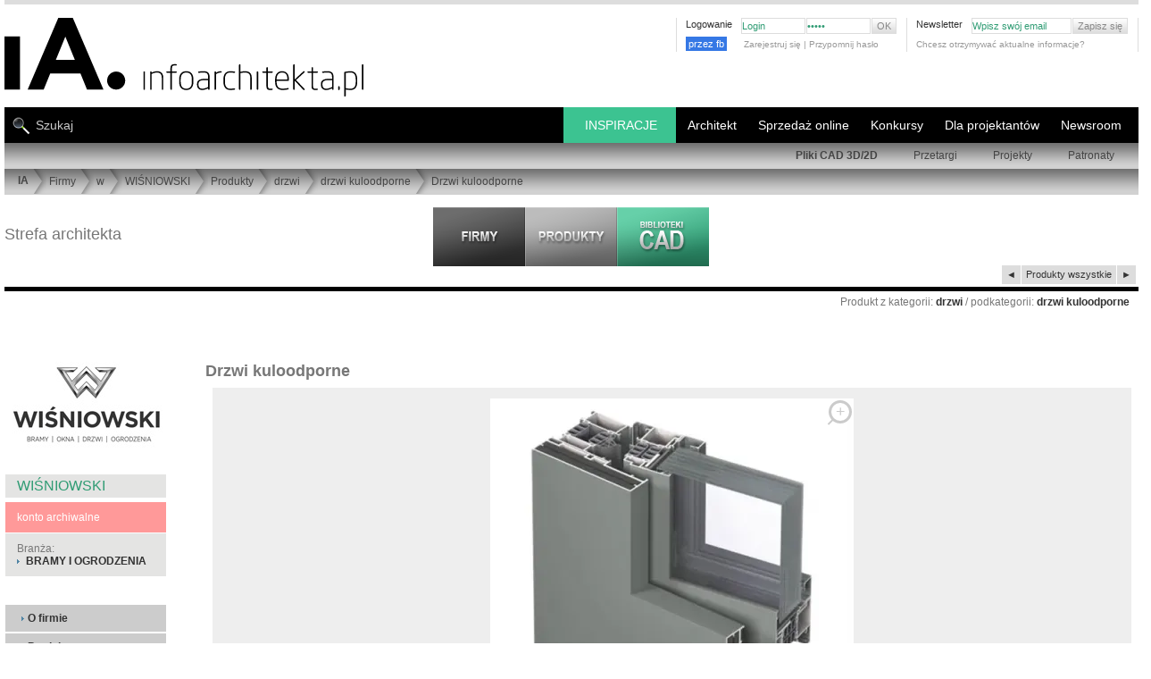

--- FILE ---
content_type: text/html; charset=UTF-8
request_url: https://www.infoarchitekta.pl/php/promocja_prod/produkty_pod_produktem.php?iidd=1079
body_size: 721
content:
<br /><br /><br /><br /><div id='PROMOCJA'>
               <div class='HEADER'>
                    Produkty promowane :
                         <a class='more' href='produkty/116-drzwi.html' >z kategorii: <b>drzwi</b></a>
               </div>
               <div class='flex_over' ><div class='flex_into_150'  >
                         <div class='box_pro_pro ' >
                           <div class='tyt_pro' data_h3_pro='' ><h3 class='tyt_kolor' ><a href='/firmy/v/1576-vikking-kts/produkty/30001-kompozytowe-drzwi-zewnetrzne-z-kolekcji-crystal-nowosc-vikking.html' >Kompozytowe drzwi zewnętrzne z kolekcji CRYSTAL | Nowość Vikking</a></h3></div>   
                           <div style='margin:auto; width:120px;' >   
                               <div style='display:table-cell; vertical-align:middle; align:center; width:120px; height:120px; background-color:#fdfdfd;'>
                                   <a title='Kompozytowe drzwi zewnętrzne z kolekcji CRYSTAL | Nowość Vikking' href='/firmy/v/1576-vikking-kts/produkty/30001-kompozytowe-drzwi-zewnetrzne-z-kolekcji-crystal-nowosc-vikking.html' >
                                       <img alt='Kompozytowe drzwi zewnętrzne z kolekcji CRYSTAL | Nowość Vikking' src='produkty_webp/1576/mini/30001.webp'  />
                                   </a>
                               </div>
                            </div>    
                         </div>
                       </div><div class='flex_into_150'  >
                         <div class='box_pro_pro ' >
                           <div class='tyt_pro' data_h3_pro='' ><h3 class='tyt_kolor' ><a href='/firmy/d/372-dan-pol/produkty/13405-drzwi-akustyczne-dominant-rw46db-kurtynajpg.html' >Drzwi Akustyczne Dominant Rw46dB - Kurtyna.JPG</a></h3></div>   
                           <div style='margin:auto; width:120px;' >   
                               <div style='display:table-cell; vertical-align:middle; align:center; width:120px; height:120px; background-color:#fdfdfd;'>
                                   <a title='Drzwi Akustyczne Dominant Rw46dB - Kurtyna.JPG' href='/firmy/d/372-dan-pol/produkty/13405-drzwi-akustyczne-dominant-rw46db-kurtynajpg.html' >
                                       <img alt='Drzwi Akustyczne Dominant Rw46dB - Kurtyna.JPG' src='produkty_webp/372/mini/13405.webp'  />
                                   </a>
                               </div>
                            </div>    
                         </div>
                       </div><div class='flex_into_150'  >
                         <div class='box_pro_pro ' >
                           <div class='tyt_pro' data_h3_pro='' ><h3 class='tyt_kolor' ><a href='/firmy/v/1576-vikking-kts/produkty/23949-drzwi-diplomat-0k-drzwi-zewnetrzne-pliki-dwg-vikking.html' >Drzwi DIPLOMAT 0K | drzwi zewnętrzne pliki dwg | Vikking</a></h3></div>   
                           <div style='margin:auto; width:120px;' >   
                               <div style='display:table-cell; vertical-align:middle; align:center; width:120px; height:120px; background-color:#fdfdfd;'>
                                   <a title='Drzwi DIPLOMAT 0K | drzwi zewnętrzne pliki dwg | Vikking' href='/firmy/v/1576-vikking-kts/produkty/23949-drzwi-diplomat-0k-drzwi-zewnetrzne-pliki-dwg-vikking.html' >
                                       <img alt='Drzwi DIPLOMAT 0K | drzwi zewnętrzne pliki dwg | Vikking' src='produkty_webp/1576/mini/23949.webp'  />
                                   </a>
                               </div>
                            </div>    
                         </div>
                       </div><div class='flex_into_150'  >
                         <div class='box_pro_pro ' >
                           <div class='tyt_pro' data_h3_pro='' ><h3 class='tyt_kolor' ><a href='/firmy/v/1576-vikking-kts/produkty/23958-drzwi-diplomat-7f.html' >Drzwi DIPLOMAT 7F</a></h3></div>   
                           <div style='margin:auto; width:120px;' >   
                               <div style='display:table-cell; vertical-align:middle; align:center; width:120px; height:120px; background-color:#fdfdfd;'>
                                   <a title='Drzwi DIPLOMAT 7F' href='/firmy/v/1576-vikking-kts/produkty/23958-drzwi-diplomat-7f.html' >
                                       <img alt='Drzwi DIPLOMAT 7F' src='produkty_webp/1576/mini/23958.webp'  />
                                   </a>
                               </div>
                            </div>    
                         </div>
                       </div></div>
                

--- FILE ---
content_type: text/html; charset=utf-8
request_url: https://www.google.com/recaptcha/api2/aframe
body_size: 267
content:
<!DOCTYPE HTML><html><head><meta http-equiv="content-type" content="text/html; charset=UTF-8"></head><body><script nonce="RRJr0EjiTZ3rn2zEcYaREg">/** Anti-fraud and anti-abuse applications only. See google.com/recaptcha */ try{var clients={'sodar':'https://pagead2.googlesyndication.com/pagead/sodar?'};window.addEventListener("message",function(a){try{if(a.source===window.parent){var b=JSON.parse(a.data);var c=clients[b['id']];if(c){var d=document.createElement('img');d.src=c+b['params']+'&rc='+(localStorage.getItem("rc::a")?sessionStorage.getItem("rc::b"):"");window.document.body.appendChild(d);sessionStorage.setItem("rc::e",parseInt(sessionStorage.getItem("rc::e")||0)+1);localStorage.setItem("rc::h",'1769034837374');}}}catch(b){}});window.parent.postMessage("_grecaptcha_ready", "*");}catch(b){}</script></body></html>